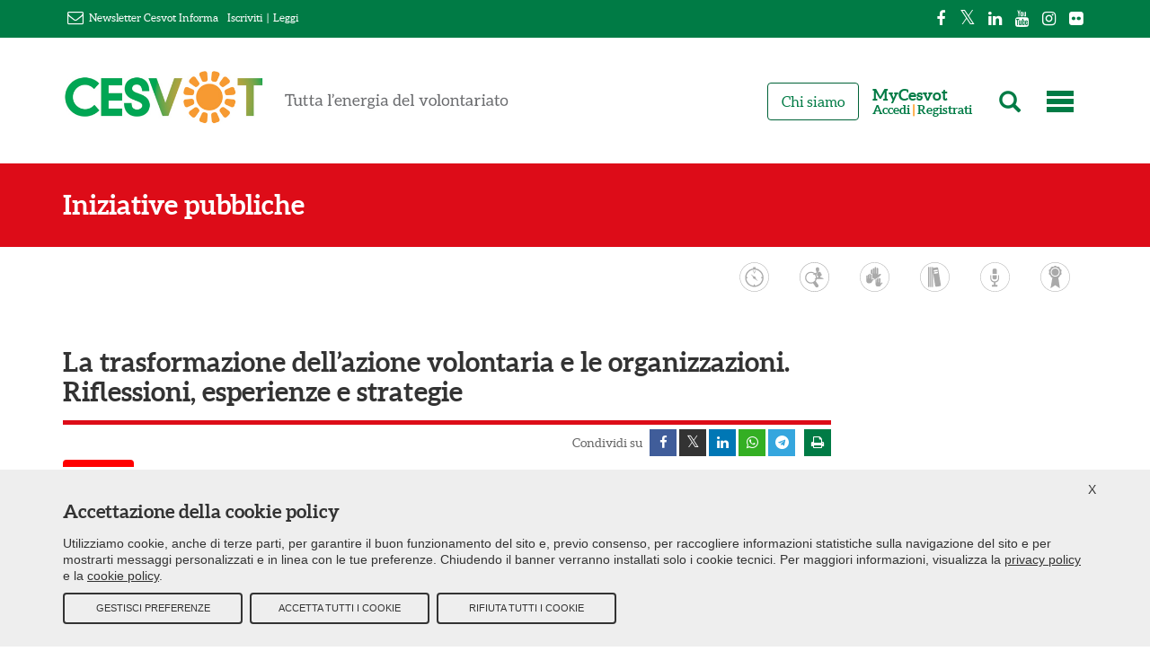

--- FILE ---
content_type: text/html; charset=UTF-8
request_url: https://www.cesvot.it/promozione/iniziative-pubbliche/la-trasformazione-dellazione-volontaria-e-le-organizzazioni-riflessioni-esperienze-e
body_size: 15168
content:
<!DOCTYPE html>
<html lang="it">
<head>
    <meta charset="utf-8">
    <meta name="viewport" content="width=device-width, initial-scale=1">
    <meta name="csrf-token" content="QIO5z9LcnDpdc2AxJ0mcwlkCIinUcvf9oslgtGYp">

    <title>La trasformazione dell’azione volontaria e le organizzazioni. Riflessioni, esperienze e strategie | Cesvot - Tutta l&#039;energia del volontariato</title>

            <link rel="canonical" href="https://www.cesvot.it/promozione/iniziative-pubbliche/la-trasformazione-dellazione-volontaria-e-le-organizzazioni-riflessioni-esperienze-e" />
        
                    
    <meta property="fb:app_id" content="2192514270983264" />
    <meta property="og:site_name" content="Cesvot - Tutta l&#39;energia del volontariato" />
    <meta property="og:logo" content="https://www.cesvot.it/images/logo-full.pnge" />
                                    
                        <meta name="twitter:site" content="@Cesvot" />
    <meta name="twitter:site:id" content="227260221" />

                        
    <!-- scripts -->
    <script src="https://www.cesvot.it/vendor/jquery/jquery-3.7.1.min.js"></script>
    <script src="https://www.cesvot.it/vendor/jquery/jquery.cookie.min.js"></script>
    <script src='https://www.google.com/recaptcha/api.js' async defer ></script>
    <link rel="preload" as="style" href="https://www.cesvot.it/build/assets/app-f78ccd50.css" /><link rel="preload" as="style" href="https://www.cesvot.it/build/assets/app-24fc7201.css" /><link rel="modulepreload" href="https://www.cesvot.it/build/assets/app-88bef6ed.js" /><link rel="modulepreload" href="https://www.cesvot.it/build/assets/leaflet-src-f6f49166.js" /><link rel="stylesheet" href="https://www.cesvot.it/build/assets/app-f78ccd50.css" /><link rel="stylesheet" href="https://www.cesvot.it/build/assets/app-24fc7201.css" /><script type="module" src="https://www.cesvot.it/build/assets/app-88bef6ed.js"></script>
    <style>
        .cookie-policy-banner {
            display: none;
            position: fixed;
            bottom: 0;
            left: 0;
            right: 0;
            background-color: #eee;
            z-index: 9999;
            padding: 10px 25px 25px 25px;
            color: #333;
            font-family: source sans pro,Helvetica,sans-serif;
            border-top: 3px solid #fff;
        }
        .cookie-policy-banner .closer-wrapper {
            display: flex;
            align-items: center;
            justify-content: flex-end;
            margin: 0 -10px;
        }
        .cookie-policy-banner .closer-wrapper a.closer {
            font-size: 14px;
        }
        .cookie-policy-banner label {
            margin: 0 0 0 2px;
            vertical-align: initial;
            color: inherit;
        }
        .cookie-policy-banner.active {
            display: block;
        }
        .cookie-policy-banner h2 {
            font-size: 21px;
            line-height: 1.1;
            margin: 0 0 15px 0;
        }
        .cookie-policy-banner p {
            font-size: 14px;
            line-height: 1.35;
        }
        .cookie-policy-banner p a {
            text-decoration: underline;
        }
        .cookie-policy-banner .form-check {
            display: flex;
            align-items: flex-start;
            justify-content: center;
            margin: 0 2rem 0 0;
        }
        .cookie-policy-banner .button-box,
        .cookie-policy-banner .custom-box {
            display: flex;
            margin: 10px 0 0 0;
        }
        .cookie-policy-banner .custom-box.hidden,
        .cookie-policy-banner .button-box.hidden {
            display: none;
        }
        .cookie-policy-banner .button-box a:first-child {
            margin: 0 8px 0 0;
        }
        .cookie-policy-banner .button-box a:last-child {
            margin: 0;
        }
        .cookie-policy-banner a.refuse-btn,
        .cookie-policy-banner a.accept-btn,
        .cookie-policy-banner a.save-btn {
            margin: 0 8px 0 0;
            border: 2px solid #333;
            display: flex;
            justify-content: center;
            align-items: center;
            color: #333;
            min-height: 35px;
            line-height: 1;
            width: 200px;
            text-align: center;
            text-transform: uppercase;
            text-decoration: none;
            font-size: 11px;
            border-radius: 4px;
        }
        .cookie-policy-banner a.refuse-btn:hover,
        .cookie-policy-banner a.accept-btn:hover,
        .cookie-policy-banner a.save-btn:hover {
            background-color: #333;
            color: #fff;
        }
        .cookie-policy-banner a.save-btn {
            margin: 0 0 0 auto;
        }
        @media only screen and (max-width : 480px) {
            .cookie-policy-banner .button-box {
                flex-direction: column;
            }
            .cookie-policy-banner .button-box a {
                margin: 8px 0 !important;
                width: 100%;
            }
        }
    </style>

</head>
<body>

    <!-- menu mobile -->
    <div class="menu-mobile hidden-lg hidden-md hidden-sm unprintable">
        <!-- admin bar -->
        <div class="adminbar">
            <div class="container">
                <ul class="menu nav navbar-nav social-bar">
                    <li class="first leaf"><a class="facebook-page" href="https://www.facebook.com/Cesvot" target="blank"><i class="fa fa-facebook"></i></a></li>
                    <li class="leaf"><a class="twitter-page" href="https://twitter.com/cesvot" target="blank"><i class="fa fa-twitter"></i></a></li>
                    <li class="leaf"><a class="linkedin-page" href="https://www.linkedin.com/company/cesvot-centro-servizi-volontariato-toscana" target="blank"><i class="fa fa-linkedin"></i></a></li>
                    <li class="leaf"><a class="youtube-page" href="https://www.youtube.com/user/CesvotToscana" target="blank"><i class="fa fa-youtube"></i></a></li>
                    <li class="leaf"><a class="instagram-page" href="https://www.instagram.com/cesvot_toscana/" target="blank"><i class="fa fa-instagram"></i></a></li>
                    <li class="leaf"><a class="flickr-page" href="https://www.flickr.com/people/pluraliweb/" target="blank"><i class="fa fa-flickr"></i></a></li>
                </ul>
            </div>
        </div>
        <!-- admin bar ends -->
        <header id="navbar" role="banner" class="container-fluid">
            <div class="container mobile-top flex">
                <div class="navbar-header">
                    <a class="header-logo logo navbar-btn" href="https://www.cesvot.it" title="Home">
                        <span><img class="block !ml-5" src="https://www.cesvot.it/images/logo-full.png" alt="Home"></span>
                    </a>
                    <a class="name navbar-brand assistive-text" href="https://www.cesvot.it" title="Home">Cesvot - Tutta l'energia del volontariato</a>
                </div>
                <div class="navbar-collapse !ml-auto"> <!-- was collapse -->
                    <nav role="navigation" class="flex flex-row-reverse">
                        <div class="menu-dat">
                            <ul class="menu nav navbar-nav">
                                <li href="#" class="last leaf menu-604"><a href="#" title="" class="menu-604"></a></li>
                            </ul>
                        </div>
                        <div class="menu-dat">
                            <ul class="menu nav navbar-nav">
                                <li href="#" class="last leaf menu-user"><a href="https://my.cesvot.it" class="menu-user"><i class="glyphicon glyphicon-user"></i><span>MyCesvot</span></a></li>
                            </ul>
                        </div>
                        <div class="menu-dat">
                            <ul class="menu nav navbar-nav">
                                <li href="#" class="last leaf menu-lens"><a href="javascript:void(0);" class="menu-user"><i class="glyphicon glyphicon-search"></i></a></li>
                            </ul>
                        </div>
                    </nav>
                </div>
            </div>
        </header>
    </div>

    <!-- page -->
    <div class="outer-space path-home ">

        <!-- desktop social menu -->
        <div class="adminbar unprintable hidden-xs">
            <div class="container">
                <div class="newsletter">
                    <i class="fa fa fa-envelope-o"></i> <span>Newsletter Cesvot Informa</span> <span class="mr-2 ml-2"></span>
                                            <a href="https://my.cesvot.it/Registrazione.aspx" target="blank">Iscriviti</a>
                                        <span class="mr-2 ml-2">|</span>
                                                                <a href="https://www.cesvot.it/cesvot-informa/22711">Leggi</a>
                                    </div>
                <ul class="menu nav navbar-nav social-bar">
                    <li class="first leaf"><a class="facebook-page" href="https://www.facebook.com/Cesvot" target="blank"><i class="fa fa-facebook"></i></a></li>
                    <li class="leaf"><a class="twitter-page" href="https://twitter.com/cesvot" target="blank"><i class="fa fa-twitter"></i></a></li>
                    <li class="leaf"><a class="linkedin-page" href="https://www.linkedin.com/company/cesvot-centro-servizi-volontariato-toscana" target="blank"><i class="fa fa-linkedin"></i></a></li>
                    <li class="leaf"><a class="youtube-page" href="https://www.youtube.com/user/CesvotToscana" target="blank"><i class="fa fa-youtube"></i></a></li>
                    <li class="leaf"><a class="instagram-page" href="https://www.instagram.com/cesvot_toscana/" target="blank"><i class="fa fa-instagram"></i></a></li>
                    <li class="leaf"><a class="flickr-page" href="https://www.flickr.com/people/pluraliweb/" target="blank"><i class="fa fa-flickr"></i></a></li>
                </ul>
            </div>
        </div>

        <!-- desktop main menu -->
        <header id="navbar" role="banner" class="container-fluid hidden-xs unprintable">
            <div class="container">
                <div class="navbar-header">
                    <a class="header-logo logo navbar-btn pull-left" href="/" title="Home">
                        <span class="hidden-sm hidden-xs"><img src="https://www.cesvot.it/images/logo-payoff.jpg" alt="Home"></span>
                        <span class="hidden-lg hidden-md hidden-xs"><img src="https://www.cesvot.it/images/logo-full.png" alt="Home"></span>
                    </a>
                    <a class="name navbar-brand assistive-text" href="/" title="Home">Cesvot - Tutta l'energia del volontariato</a>
                </div>
                <div class="navbar-collapse unprintable"> <!-- was collapse -->
                    <nav role="navigation">
                        <div class="menu-dat">
                            <ul class="menu nav navbar-nav user-access">
                                <li href="#" class="last leaf menu-604"><a href="#" title="" class="menu-604"></a></li>
                            </ul>
                        </div>
                        <div class="menu-dat">
                            <ul class="menu nav navbar-nav user-access">
                                <li href="#" class="last leaf menu-lens"><a href="javascript:void(0);"><i class="glyphicon glyphicon-search"></i></a></li>
                            </ul>
                        </div>

                        <!-- Trigger the modal with a button MODAL BUTTON!!!! -->
                        <div class="menu-dat">
                            <ul class="menu nav navbar-nav user-access">
                                                                    <li href="#" class="first leaf mycesvot-menu"><p class="mycesvot-menu-title">MyCesvot</p><span class="mycesvot-menu-user"><a class="mycesvot-login-action" href="#" data-toggle="modal" data-target="#mycesvot-login-modal">Accedi</a> | <a href="https://my.cesvot.it/Registrazione.aspx?ref=https://www.cesvot.it/" target="_blank">Registrati</a></span></li>
                                                            </ul>
                        </div>
                                                    <script defer>
                                (function () {
                                    fetch("https://my.cesvot.it/login.aspx?LayoutMode=iframe", { method: "GET", mode: "no-cors" })
                                        .then(function () {
                                            console.log("Login iframe: URL raggiungibile.");
                                        })
                                        .catch(function (err) {
                                            console.warn("Login iframe: URL non raggiungibile. Collegamento via url.");
                                            var linkElement = jQuery('.mycesvot-login-action');
                                            linkElement.attr('href', "https://my.cesvot.it/login.aspx?ref=https://www.cesvot.it/promozione/iniziative-pubbliche/la-trasformazione-dellazione-volontaria-e-le-organizzazioni-riflessioni-esperienze-e");
                                            linkElement.removeAttr('data-toggle');
                                            linkElement.removeAttr('data-target');
                                        });
                                })();
                            </script>
                                                <!-- MODAL ENDS -->

                        <div class="menu-dat">
                            <ul class="menu nav navbar-nav">
                                <li class="first last leaf menu-668"><a href="https://www.cesvot.it/chi-siamo" class="menu-668">Chi siamo</a></li>
                            </ul>
                        </div>
                        <div class="menu-dat"></div>
                    </nav>
                </div>
            </div>
        </header>

        <!-- search bar -->
        <div class="unprintable">
            <div class="home-search-form">
                <div class="wrapper container">
                    <h2>Cerca in Cesvot</h2>
                    <h3>Strumenti, servizi e contenuti per la tua associazione</h3>
                    <div class="region region-hidden-search-menu">
                        <div class="region region-hidden-search-menu">
                            <section id="block-views-exp-risultati-di-ricerca-page" class="block block-views clearfix">
                                <form action="https://www.cesvot.it/s" method="get" id="views-exposed-form-risultati-di-ricerca-page" accept-charset="UTF-8">
                                    <div>
                                        <div class="views-exposed-form">
                                            <div class="views-exposed-widgets clearfix">
                                                <div id="edit-search-api-views-fulltext-wrapper" class="views-exposed-widget views-widget-filter-search_api_views_fulltext">
                                                    <label for="edit-search-api-views-fulltext">
                                                        Cerca nel sito </label>
                                                    <div class="views-widget">
                                                        <div class="form-item form-item-search-api-views-fulltext form-type-textfield form-group"><input class="form-control form-text" type="text" id="edit-search-api-views-fulltext" name="q" value="" size="30" maxlength="128"></div>
                                                    </div>
                                                </div>
                                                <div class="views-exposed-widget views-submit-button">
                                                    <button type="submit" id="edit-submit-risultati-di-ricerca" value="Cerca" class="btn btn-primary form-submit"><i class="icon glyphicon glyphicon-search" aria-hidden="true"></i></button>
                                                </div>
                                            </div>
                                        </div>
                                    </div>
                                </form>
                            </section>
                        </div>
                    </div>
                </div>
            </div>
        </div>

        <!-- <pre>iniziative-pubbliche.single</pre> -->

        <!-- main contents -->
        <div class="main-container not-cesvot-generic-page     cesvot-node-123 path-in-promozione not-front site-page-type-node">

        <header role="banner" id="page-header">
    <h2 class="normal-page-header cesvot-page-header cesvot-page-header-promozione bg-promozione">
        <a href="https://www.cesvot.it/promozione/iniziative-pubbliche" class="container">Iniziative pubbliche</a>
    </h2>
</header>
<div class="highlighted jumbotron unprintable">
    <div class="highlighted jumbotron unprintable">
        <div class="region region-highlighted">
            <section id="block-views-pagine-cesvot-block-1" class="block block-views icon-menu contextual-links-region clearfix">
                <div class="view view-pagine-cesvot view-id-pagine_cesvot view-display-id-block_1 container hidden-sm hidden-xs view-dom-id-9950021d4d3b4040a615f6ce017875de">
                    <div class="view-content">
                        <div class="pull-right icon-nav even ">
                            <div class="image-subpage">
                                <a href="https://www.cesvot.it/promozione/patrocinio">
                                    <svg xmlns="http://www.w3.org/2000/svg" xmlns:xlink="http://www.w3.org/1999/xlink" version="1.0" id="svg-id-5933" x="0px" y="0px" width="300px" height="300px" viewBox="0 0 300 300" enable-background="new 0 0 300 300" xml:space="preserve" class="svg-img replaced-svg">
                                        <g id="Nuovo_simbolo_38"></g>
                                        <g>
                                            <path fill="#FFFFFF" d="M150,299.007C67.848,299.007,0.993,232.152,0.993,150S67.848,0.993,150,0.993S299.007,67.848,299.007,150   S232.152,299.007,150,299.007z M150,5.364C70.232,5.364,5.364,70.232,5.364,150c0,79.768,64.868,144.636,144.636,144.636   c79.768,0,144.636-64.868,144.636-144.636C294.636,70.232,229.768,5.364,150,5.364z"></path>
                                            <g>
                                                <path fill="#FFFFFF" d="M150,63.675c-20.265,0-36.755,16.49-36.755,36.755c0,20.265,16.49,36.755,36.755,36.755    c20.266,0,36.755-16.49,36.755-36.755C186.755,80.166,170.266,63.675,150,63.675z"></path>
                                                <path fill="#FFFFFF" d="M213.576,88.708c0.496-1.391,0.695-2.682,0.695-4.073c0-4.073-1.986-8.146-5.662-10.629    c-11.523-7.947-10.033-5.96-14.305-18.974c-1.788-5.464-7.053-9.04-13.014-9.04c-14.205,0-11.722,0.795-23.244-7.251    c-2.385-1.689-5.266-2.483-8.047-2.483s-5.662,0.794-8.046,2.483c-11.523,8.146-9.04,7.251-23.245,7.251    c-5.96,0-11.125,3.676-13.013,9.04c-4.371,13.013-2.881,11.026-14.305,18.974c-3.576,2.483-5.662,6.457-5.662,10.629    c0,1.391,0.199,2.781,0.695,4.073c4.47,13.013,4.47,10.53,0,23.444c-0.497,1.391-0.695,2.682-0.695,4.073    c0,4.073,1.987,8.146,5.662,10.629c11.523,7.947,10.033,5.96,14.305,18.973c1.788,5.463,7.053,9.04,13.013,9.04    c1.172,0,2.222-0.006,3.184-0.011l-19.276,108.984L150,232.55l47.385,31.291l-16.342-108.974c0.084,0,0.162,0,0.248,0    c5.961,0,11.126-3.676,13.014-9.04c4.371-13.013,2.781-11.026,14.305-18.973c3.576-2.483,5.662-6.457,5.662-10.629    c0-1.391-0.199-2.781-0.695-4.073C209.105,99.139,209.105,101.623,213.576,88.708z M150,146.225    c-25.331,0-45.894-20.563-45.894-45.894S124.669,54.437,150,54.437S195.895,75,195.895,100.331    C195.895,125.762,175.331,146.225,150,146.225z"></path>
                                            </g>
                                        </g>
                                    </svg>
                                </a>
                            </div>
                            <div class="image-caption">
                                <a href="https://www.cesvot.it/promozione/patrocinio">Patrocinio</a>
                            </div>
                        </div>
                        <div class="pull-right icon-nav odd ">
                            <div class="image-subpage">
                                <a href="https://www.cesvot.it/promozione/associazioni-radio">
                                    <svg xmlns="http://www.w3.org/2000/svg" xmlns:xlink="http://www.w3.org/1999/xlink" version="1.0" id="svg-id-5931" x="0px" y="0px" width="300px" height="300px" viewBox="0 0 300 300" enable-background="new 0 0 300 300" xml:space="preserve" class="svg-img replaced-svg">
                                        <g>
                                            <path fill="#FFFFFF" d="M150.002,0.993C67.946,0.993,0.993,67.942,0.993,149.998c0,82.063,66.728,149.009,149.009,149.009   c82.277,0,149.005-66.946,149.005-149.009C299.007,67.942,232.061,0.993,150.002,0.993z M150.002,294.727   c-79.803,0-144.728-64.926-144.728-144.729c0-79.799,64.925-144.724,144.728-144.724c79.799,0,144.725,64.925,144.725,144.724   C294.727,229.801,229.801,294.727,150.002,294.727z"></path>
                                            <path fill="#FFFFFF" d="M188.536,130.821h-4.222c-1.564,0-2.818,1.721-2.818,3.755v25.343c0,12.356-7.352,33.166-34.886,33.166   s-34.886-20.962-34.886-33.166v-25.343c0-2.034-1.251-3.755-2.817-3.755h-4.223c-1.565,0-2.817,1.721-2.817,3.755v25.343   c0,20.651,11.422,42.552,37.703,45.681v24.25h-18.148c-1.565,0-2.817,1.719-2.817,3.752v11.107c0,2.034,1.251,3.758,2.817,3.758   h50.221c1.564,0,2.813-1.724,2.813-3.758v-11.107c0-2.033-1.249-3.752-2.813-3.752H153.65V205.6   c26.281-2.972,37.705-25.029,37.705-45.681v-25.343C191.355,132.384,189.941,130.821,188.536,130.821z"></path>
                                            <path fill="#FFFFFF" d="M146.61,174.626c16.427,0,20.964-8.922,20.964-14.707v-29.098h-41.929v29.098   C125.645,165.704,130.182,174.626,146.61,174.626z"></path>
                                            <path fill="#FFFFFF" d="M167.574,78.88c0-5.785-4.537-14.704-20.964-14.704c-16.428,0-20.965,8.919-20.965,14.704v39.11h41.929   V78.88z"></path>
                                        </g>
                                    </svg>
                                </a>
                            </div>
                            <div class="image-caption">
                                <a href="https://www.cesvot.it/promozione/associazioni-radio">Associazioni in radio</a>
                            </div>
                        </div>
                        <div class="pull-right icon-nav even ">
                            <div class="image-subpage">
                                <a href="https://www.cesvot.it/promozione/servizio-editoriale-briciole">
                                    <svg xmlns="http://www.w3.org/2000/svg" xmlns:xlink="http://www.w3.org/1999/xlink" version="1.0" id="svg-id-5930" x="0px" y="0px" width="300px" height="300px" viewBox="0 0 300 300" enable-background="new 0 0 300 300" xml:space="preserve" class="svg-img replaced-svg">
                                        <g>
                                            <path fill="#FFFFFF" d="M150,0.993C67.848,0.993,0.993,67.848,0.993,150S67.848,299.007,150,299.007S299.007,232.152,299.007,150   S232.152,0.993,150,0.993z M150,294.636C70.232,294.636,5.364,229.768,5.364,150C5.364,70.232,70.232,5.364,150,5.364   c79.768,0,144.636,64.868,144.636,144.636C294.636,229.768,229.768,294.636,150,294.636z"></path>
                                            <path fill="#FFFFFF" d="M183.775,60.596c-0.994-5.861-6.457-9.834-12.318-8.841l-36.159,5.861   c-1.025,0.174-1.988,0.492-2.881,0.917v-5.089c0-3.377-2.781-6.159-6.159-6.159s-6.159,2.782-6.159,6.159v193.113   c0,3.377,2.782,6.158,6.159,6.158s6.159-2.781,6.159-6.158V106.773l21.457,132.631c0.993,5.86,6.457,9.834,12.317,8.841   l36.259-5.86c5.762-0.994,9.735-6.457,8.841-12.318L183.775,60.596z M137.186,89.404c-0.596-3.973,2.086-7.649,5.96-8.344   l28.112-4.569c3.975-0.596,7.649,2.086,8.345,5.96c0.597,3.974-2.086,7.649-5.96,8.345l-28.113,4.569   C141.556,96.06,137.881,93.377,137.186,89.404z M177.119,112.351l-28.112,4.569c-3.974,0.596-7.649-2.086-8.345-5.96   c-0.596-3.974,2.086-7.649,5.96-8.345l28.113-4.569c3.974-0.596,7.649,2.086,8.345,5.96   C183.775,107.98,181.093,111.755,177.119,112.351z"></path>
                                            <path fill="#FFFFFF" d="M88.609,47.285c-3.377,0-6.159,2.782-6.159,6.159v193.113c0,3.377,2.782,6.158,6.159,6.158   s6.159-2.781,6.159-6.158V53.444C94.768,50.066,91.987,47.285,88.609,47.285z"></path>
                                            <path fill="#FFFFFF" d="M107.384,47.285c-3.377,0-6.159,2.782-6.159,6.159v193.113c0,3.377,2.782,6.158,6.159,6.158   c3.477,0,6.159-2.781,6.159-6.158V53.444C113.543,50.066,110.762,47.285,107.384,47.285z"></path>
                                        </g>
                                    </svg>
                                </a>
                            </div>
                            <div class="image-caption">
                                <a href="https://www.cesvot.it/promozione/servizio-editoriale-briciole">Servizio editoriale "Briciole"</a>
                            </div>
                        </div>
                        <div class="pull-right icon-nav odd ">
                            <div class="image-subpage">
                                <a href="https://www.cesvot.it/promozione/iniziative-pubbliche">
                                    <svg xmlns="http://www.w3.org/2000/svg" xmlns:xlink="http://www.w3.org/1999/xlink" version="1.0" id="svg-id-7826" x="0px" y="0px" viewBox="0 0 320 320" enable-background="new 0 0 320 320" xml:space="preserve" class="svg-img replaced-svg">
                                        <g>
                                            <path fill="#FFFFFF" d="M160,319C72.3,319,1,247.7,1,160C1,72.3,72.3,1,160,1s159,71.3,159,159C319,247.7,247.7,319,160,319    M160,5.7C74.9,5.7,5.7,74.9,5.7,160c0,85.1,69.2,154.3,154.3,154.3S314.3,245.1,314.3,160C314.3,74.9,245.1,5.7,160,5.7"></path>
                                            <path fill="#FFFFFF" d="M241.7,219.8c-2.5-1.4-5.1-1.2-7.4,0.2c-2.1,1.4-4,3.2-5.9,5c-1.4,1.3-2.7,2.8-4.5,4.7c0-2.1,0-3.5,0-4.9   c0-14.7,0-29.3,0-44c0-4.1-2.3-6.6-5.8-6.6c-3.5,0-5.8,2.6-5.8,6.6c0,8.9,0,17.9,0,26.8v9.4c-0.4,0.2-0.7,0.4-1.1,0.6   c-0.5-0.7-1.3-1.4-1.4-2.2c-0.2-1.3-0.1-2.8-0.1-4.1c0-12.2,0-24.4,0-36.5c0-4.4-3-7.2-6.9-6.6c-2.9,0.5-4.9,3.1-4.9,6.7   c0,13.4,0,26.8-0.1,40.1c0,0.7-0.7,1.5-1.1,2.2c-0.3-0.7-0.9-1.4-0.9-2.2c-0.1-4,0-7.9,0-11.9c0-6.6,0-13.1,0-19.7   c0-3.8-2.5-6.5-5.7-6.5c-3.4,0-5.8,2.7-5.9,6.6c0,0.8,0,1.7,0,2.5c0,9.7,0,19.4-0.1,29.1c0,0.7-0.7,1.4-1.1,2.1   c-0.4-0.3-1-0.5-1.1-0.9c-0.2-0.6-0.1-1.3-0.1-1.9c0-7.1,0-14.2,0-21.3c0-4.2-2.4-6.8-6-6.9c-3.6,0-6,2.7-6,6.8   c0,14.3-0.1,28.6,0,42.9c0.1,7.1,1.9,13.7,6.1,19.5c3.6,5,8.4,7.8,14.8,7.6c4.9-0.1,9.8,0.1,14.7-0.1c7.2-0.2,13.8-2.1,17.7-8.8   c5.4-9.4,10.3-19.1,19.7-25.6C246.5,226.4,245.7,222,241.7,219.8"></path>
                                            <path fill="#FFFFFF" d="M122.5,122.8c3.7,0,7.2,1.4,9.7,3.9c2.7,2.7,4.2,6.6,4.2,10.9c0,11.4,0,22.9,0,34.3l0,1.9   c4.7-2.9,10.5-3,15.4-0.3l0,0c4.5,2.5,7.4,6.8,7.6,11.5c0.1,1.6-0.2,3.2-0.7,4.7c1.3,0,2.7,0,4,0c0.6-2.7,1.9-5,3.7-6.8   c2.4-2.4,5.8-3.8,9.3-3.8c0,0,0.1,0,0.1,0c0.5,0,1,0,1.5,0.1c1.8-5.6,6.7-9.4,12.7-9.4c0.4,0,0.8,0,1.2,0.1c1.6-4.7,5.4-8,10.3-8.8   c1.6-0.3,3.2-0.3,4.7,0c5.1-8.1,11-15.6,19.3-21.3c5.3-3.6,4.1-10-1.6-13.1c-3.6-2-7.4-1.8-10.7,0.3c-3.1,2-5.8,4.7-8.5,7.2   c-2.1,1.9-3.9,4.1-6.5,6.9c0-3.1,0-5.1,0-7.1c0-21.3,0-42.6,0-63.9c0-5.9-3.4-9.6-8.5-9.6c-5.1,0-8.4,3.8-8.4,9.6c0,13,0,26,0,39   c0,4.5,0,9.1,0,13.6c-0.5,0.3-1,0.6-1.6,0.9c-0.7-1.1-1.9-2.1-2.1-3.2c-0.3-1.9-0.1-4-0.1-6c0-17.7,0-35.4,0-53.1   c0-6.4-4.4-10.5-10.1-9.5c-4.3,0.7-7.1,4.5-7.1,9.8c0,19.4,0,38.9-0.1,58.3c0,1.1-1.1,2.2-1.7,3.2c-0.5-1.1-1.3-2.1-1.4-3.2   c-0.1-5.8-0.1-11.5-0.1-17.3c0-9.5,0.1-19,0-28.5c0-5.5-3.6-9.4-8.3-9.4c-5,0-8.4,3.9-8.5,9.6c0,1.2,0,2.4,0,3.6   c0,14.1,0,28.1-0.1,42.2c0,1-1,2-1.5,3c-0.6-0.4-1.4-0.7-1.6-1.3c-0.3-0.8-0.1-1.8-0.1-2.8c0-10.3,0-20.6,0-30.9   c-0.1-6.1-3.5-9.9-8.7-10c-5.2,0-8.7,3.9-8.7,9.9c0,11.8,0,23.5,0,35.3C120.5,122.9,121.5,122.8,122.5,122.8z"></path>
                                            <path fill="#FFFFFF" d="M148.2,179.9c-2.7-1.5-5.6-1.3-8,0.3c-2.3,1.5-4.4,3.5-6.4,5.4c-1.6,1.5-2.9,3.1-4.9,5.2c0-2.3,0-3.8,0-5.3   c0-16,0-32,0-47.9c0-4.4-2.5-7.2-6.4-7.2c-3.8,0-6.3,2.8-6.3,7.2c0,9.7,0,19.5,0,29.2V177c-0.4,0.2-0.8,0.5-1.2,0.7   c-0.5-0.8-1.4-1.5-1.6-2.4c-0.3-1.5-0.1-3-0.1-4.5c0-13.3,0-26.5,0-39.8c0-4.8-3.3-7.9-7.6-7.2c-3.2,0.5-5.3,3.4-5.3,7.3   c0,14.6,0,29.1-0.1,43.7c0,0.8-0.8,1.6-1.3,2.4c-0.4-0.8-1-1.6-1-2.4c-0.1-4.3,0-8.6,0-13c0-7.1,0-14.3,0-21.4c0-4.1-2.7-7-6.3-7.1   c-3.7,0-6.3,2.9-6.4,7.2c0,0.9,0,1.8,0,2.7c0,10.6,0,21.1-0.1,31.7c0,0.8-0.8,1.5-1.2,2.2c-0.4-0.3-1.1-0.5-1.2-1   c-0.2-0.6-0.1-1.4-0.1-2.1c0-7.7,0-15.5,0-23.2c0-4.6-2.6-7.5-6.5-7.5c-3.9,0-6.5,2.9-6.5,7.4c0,15.6-0.1,31.1,0,46.7   c0.1,7.7,2.1,14.9,6.6,21.2c3.9,5.5,9.2,8.5,16.1,8.3c5.3-0.2,10.7,0.1,16-0.1c7.9-0.2,15.1-2.2,19.3-9.6   c5.9-10.3,11.2-20.8,21.4-27.9C153.4,187.1,152.5,182.3,148.2,179.9"></path>
                                        </g>
                                    </svg>
                                </a>
                            </div>
                            <div class="image-caption">
                                <a href="https://www.cesvot.it/promozione/iniziative-pubbliche">Iniziative pubbliche</a>
                            </div>
                        </div>
                        <div class="pull-right icon-nav first odd ">
                            <div class="image-subpage">
                                <a href="https://www.cesvot.it/promozione/volontari-cercasi">
                                    <svg xmlns="http://www.w3.org/2000/svg" xmlns:xlink="http://www.w3.org/1999/xlink" version="1.0" id="svg-id-13947" x="0px" y="0px" viewBox="0 0 109.8 109.8" style="enable-background:new 0 0 109.8 109.8;" xml:space="preserve" class="svg-img replaced-svg">
                                        <style type="text/css">
                                            .st0{fill:#FFFFFF;}
                                        </style>
                                        <path class="st0" d="M54.9,0C24.6,0,0,24.6,0,54.9s24.6,54.9,54.9,54.9s54.9-24.6,54.9-54.9S85.2,0,54.9,0z M54.9,107.9  c-29.3,0-53-23.8-53-53s23.8-53,53-53s53,23.8,53,53S84.2,107.9,54.9,107.9z"></path>
                                        <g>
                                            <path class="st0" d="M24.7,54.3c1.6-9.7,10.8-16.2,20.5-14.5c9.7,1.6,16.2,10.8,14.5,20.5S48.9,76.5,39.3,74.8   C29.6,73.2,23.1,64,24.7,54.3 M69,83.8l-9.4-13.2c2.1-2.7,3.6-6,4.2-9.6c2-11.9-6-23.2-17.9-25.2s-23.2,6-25.2,17.9   s6,23.2,17.9,25.2c3.8,0.7,7.6,0.2,11.1-1L58.9,91c2,2.8,5.8,3.5,8.6,1.5C70.3,90.4,71,86.6,69,83.8"></path>
                                        </g>
                                        <g>
                                            <path class="st0" d="M64.4,43.5c0,0,0.4-1.8,0.4-2.1c-0.1-0.8,1.1-3.7,3.1-5.2c0.7-0.5,1.1-0.8,1.5-1c0,0,0.1,0,0.1-0.1   c0.8-0.9,0.2-1.1,0.9-1.2c0.1,0,0.2-0.1,0.4-0.1c0,0,0.1,0,0.2-0.1c0.1,0-0.3-0.2-0.1-0.3c0-0.1,0-0.2,0-0.3s0.1-0.5,0.2-1   c0.1-0.1,0.3-0.3,0.5-0.3c0.4-0.1,0.6-0.8,0.5-1.1c0-0.3,0.1-0.5,0.4-1.1c0.2-0.6,0.4-1.6,0-1.8c-0.1-0.1-0.3,0-0.5,0   c0.1-0.5,0.2-0.9,0.2-1.3c0.2-1.1,0.2-2,0.2-2c0-0.7-0.2-2.2-0.6-2.5s-0.1-0.7-0.5-1.2c-0.3-0.6-1.1-0.9-1.9-1.1   c-0.7-0.2-1.2-0.8-2.4-1c-1.2-0.2-1.6,0.3-2.2,0.5c-0.7,0.2-1.4,0.3-1.9,0.8c-0.6,0.6-0.8,0.4-1.9,1.3c-1.1,0.9-0.8,3.1-0.8,3.1   s0,0.9,0.2,2c0.1,0.4,0.2,0.8,0.2,1.3c-0.2-0.1-0.3-0.1-0.5,0c-0.4,0.2-0.2,1.2,0,1.8c0.2,0.6,0.4,0.8,0.4,1.1c0,0.3,0.2,1,0.5,1.1   c0.1,0,0.3,0.2,0.5,0.3c0.1,0.5,0.2,0.8,0.2,1c0.1,0.8,0.2,2.1,1,2.7v0.1c0,0-0.2,3.1-1.1,3.4c-1.4,0.6-6.3,2.1-8.4,2.8   c-1,0.3-2,0.9-2.6,1.8c-0.4,0.6-0.8,1.4-0.9,2.2h14c0.2-0.9,0.4-1.3,0.4-2.1L64.4,43.5z"></path>
                                        </g>
                                        <g>
                                            <path class="st0" d="M80.6,43.1c0.4,1.1,0.5,1.6,0.8,3h2.3c0-0.9-0.4-1.6-0.9-2.2c-0.3-0.4-2.2-1.3-2.6-1.6c0,0.2,0,0.3,0.2,0.6"></path>
                                        </g>
                                        <path class="st0" d="M88,60.4c-0.7-0.9-1.6-1.5-2.6-1.8c-2.1-0.6-7-2.2-8.4-2.8c-0.9-0.4-1.1-3.4-1.1-3.4v-0.1  c0.2-0.1,0.3-0.3,0.5-0.5c0.8-0.1,1.6-0.3,1.6-0.3s3.9,0.9,3.3-2.2c-0.6-3.1-2.1-8.1-2.1-8.1l-1.3-3c-0.1-0.2-0.3-0.4-0.4-0.5  c0-0.1,0-0.1-0.1-0.2c-0.1-0.1-0.2-0.3-0.3-0.4c-1-1.4-1.1-1.6-3.3-1.6c-0.3-0.1-0.7-0.1-1-0.1c-2.9-0.2-4.9,1.1-6.1,3.9v0.2  c-0.5,1-1.2,2.5-1.3,3.4c-0.2,1.4-1.3,6.6-1.3,6.6s0.3,1.9,2.4,1.6c0.6-0.1,1.1,0,1.6,0.1c0.1,0.5,0.4,1,0.8,1.2v0.1  c0,0-0.2,3.1-1.1,3.4c-1.4,0.6-6.3,2.1-8.4,2.8c-1,0.3-2,0.9-2.6,1.8c-0.4,0.6-0.8,1.3-0.9,2.2h32.9C88.8,61.8,88.5,61,88,60.4z   M78.7,44.7L78.7,44.7C78.7,44.7,78.8,44.7,78.7,44.7L78.7,44.7z"></path>
                                    </svg>
                                </a>
                            </div>
                            <div class="image-caption">
                                <a href="https://www.cesvot.it/promozione/volontari-cercasi">Volontari cercasi</a>
                            </div>
                        </div>
                        <div class="pull-right icon-nav last even ">
                            <div class="image-subpage">
                                <a href="https://www.cesvot.it/promozione/orientamento-al-volontariato">
                                    <svg xmlns="http://www.w3.org/2000/svg" xmlns:xlink="http://www.w3.org/1999/xlink" version="1.1" id="svg-id-13874" x="0px" y="0px" viewBox="0 0 286 288" style="enable-background:new 0 0 286 288;" xml:space="preserve" class="svg-img replaced-svg">
                                        <style type="text/css">
                                            .st0{fill:#FFFFFF;}
                                        </style>
                                        <g>
                                            <g id="YjzvXO">
                                                <g>
                                                    <path class="st0" d="M132.5,48h23c0.1,3,0.4,6,0.2,8.9c-0.2,3,0.7,4.2,3.8,4.7c46.1,7.9,78.2,50.4,73.6,97.4     c-3.6,37-29.6,67.9-65.3,77.8c-5.5,1.5-11.1,1.9-16.6,3.3h-14.5c-0.8-0.3-1.6-0.5-2.4-0.7c-48.9-5.2-84.7-49.4-79.5-98.2     c4.1-37.6,29.7-68,65.8-77.9c3.7-1,8.5-0.7,10.8-3c2.5-2.6,0.5-7.6,0.9-11.5C132.4,48.6,132.5,48.3,132.5,48z M144.1,72     c-11.8,0-23.4,2.7-34,8c-23.8,12.2-38.2,31.6-42.7,57.9c-1.3,7.7-1.7,6.1,5.5,6.4c1.6,0.1,4.2-0.8,4.8,0.6     c1.3,3.1,0.9,6.8,0.2,10c-0.4,2-3.2,0.9-4.9,1c-6.7,0.1-6.7,0.1-5.7,6.7c5,31.5,30,57.6,61.2,63.8c9.4,1.9,9.4,1.9,9.8-7.3     c0.1-2,0.5-2.9,2.8-3c8.6-0.3,8.6-0.4,8.8,8.1c0,0.1,0,0.3,0,0.4c-0.2,2.3,0.3,3.2,3,2.9c5.5-0.6,10.9-1.8,16.1-3.6     c28.9-10.7,46.1-31.4,51.9-61.6c1.2-6.3,0.9-6.3-5.6-6.4c-1.6,0-4.2,0.8-4.8-0.6c-1.3-3.1-0.9-6.8-0.2-10c0.4-2,3.2-0.9,4.9-0.9     c6.7-0.1,6.7,0,5.7-6.8C215.1,100.4,181.9,72,144.1,72z"></path>
                                                    <path class="st0" d="M109.6,114.8c9.4,7.3,18.2,14.1,27,21.1c2.1,1.9,4.8,2.8,7.6,2.6c5.8-0.5,10.9,3.8,11.4,9.6     c0.1,0.6,0.1,1.2,0,1.7c-0.2,3.3,0.9,5.6,2.8,8c6.8,8.7,13.6,17.4,20.5,26.4c-1.9,0.8-2.6-0.6-3.4-1.2     c-8.4-6.5-16.8-13-25.1-19.6c-1.5-1.3-3.4-1.9-5.4-1.7c-7.9,0.5-13-4.6-12.5-12.5c0.2-2.1-0.5-4.2-1.9-5.8     c-6.5-8.3-12.9-16.5-19.3-24.9C110.1,117.7,109.5,116.3,109.6,114.8z"></path>
                                                </g>
                                            </g>
                                            <path class="st0" d="M141,108.7l-9.8-27.4h6l6.9,20.3l6.7-20.2h5.8l-9.8,27.3H141z"></path>
                                        </g>
                                        <path class="st0" d="M144,286.6c-78.3,0-142-63.9-142-142.5S65.7,1.6,144,1.6s142,63.9,142,142.5S222.3,286.6,144,286.6z M144,5.8  C68,5.8,6.2,67.8,6.2,144.1S68,282.4,144,282.4s137.8-62,137.8-138.3S220,5.8,144,5.8L144,5.8z"></path>
                                    </svg>
                                </a>
                            </div>
                            <div class="image-caption">
                                <a href="https://www.cesvot.it/promozione/orientamento-al-volontariato" class="active">Orientamento al volontariato</a>
                            </div>
                        </div>
                    </div>
                </div>
            </section>
        </div>
    </div>
</div>

        <div class="spacer unprintable"></div>

        <div class="menu-dropper unprintable visible accordion">
    <button class="btn btn-default btn-lg dropdown-toggle" data-toggle="collapse" data-target="#mobile-menu"><i class="fa fa-chevron-down"></i><span>Menu</span></button>
    <div id="mobile-menu" class="collapse">
        <ul class="menu nav">
            <li class="first odd">
                <a class="" href="https://www.cesvot.it/promozione/orientamento-al-volontariato">Orientamento al volontariato</a>
            </li>
            <li class="even">
                <a class="" href="https://www.cesvot.it/promozione/volontari-cercasi">Volontari cercasi</a>
            </li>
            <li class="odd">
                <a class="" href="https://www.cesvot.it/promozione/iniziative-pubbliche">Iniziative pubbliche</a>
            </li>
            <li class="even">
                <a class="" href="https://www.cesvot.it/promozione/servizio-editoriale-briciole">Servizio editoriale "Briciole"</a>
            </li>
            <li class="odd">
                <a class="" href="https://www.cesvot.it/promozione/associazioni-radio">Associazioni in radio</a>
            </li>
            <li class="last even">
                <a class="" href="https://www.cesvot.it/promozione/patrocinio">Patrocinio</a>
            </li>
        </ul>
    </div>
</div>

        
        <div class="row m-auto container">

            <section class="main-container col-sm-9">
                <h1 class="page-header">La trasformazione dell’azione volontaria e le organizzazioni. Riflessioni, esperienze e strategie</h1>
                <div class="share-on unprintable pull-left"></div>
                <div class="share-on unprintable pull-right">
                    <span>
                        <span class="share-cta">Condividi su</span>
                        <a class="sl fb" href="https://www.facebook.com/sharer/sharer.php?u=https://www.cesvot.it/promozione/iniziative-pubbliche/la-trasformazione-dellazione-volontaria-e-le-organizzazioni-riflessioni-esperienze-e"><i class="fa fa-facebook"></i></a>
                        <a class="sl tw" href="https://twitter.com/share?text=La+trasformazione+dell%E2%80%99azione+volontaria+e+le+organizzazioni.+Riflessioni%2C+esperienze+e+strategie&url=https://www.cesvot.it/promozione/iniziative-pubbliche/la-trasformazione-dellazione-volontaria-e-le-organizzazioni-riflessioni-esperienze-e&hashtags=cesvot"><i class="fa fa-twitter"></i></a>
                        <a class="sl ln" href="https://www.linkedin.com/shareArticle?mini=true&url=https://www.cesvot.it/promozione/iniziative-pubbliche/la-trasformazione-dellazione-volontaria-e-le-organizzazioni-riflessioni-esperienze-e"><i class="fa fa-linkedin"></i></a>
                        <a class="sl wa whapp-share" href="https://api.whatsapp.com/send?text=https://www.cesvot.it/promozione/iniziative-pubbliche/la-trasformazione-dellazione-volontaria-e-le-organizzazioni-riflessioni-esperienze-e" data-action="share/whatsapp/share"><i class="fa fa-whatsapp"></i></a>
                        <a class="sl tg tg-share" href="https://telegram.me/share/url?url=https://www.cesvot.it/promozione/iniziative-pubbliche/la-trasformazione-dellazione-volontaria-e-le-organizzazioni-riflessioni-esperienze-e&text=La+trasformazione+dell%E2%80%99azione+volontaria+e+le+organizzazioni.+Riflessioni%2C+esperienze+e+strategie" data-action="share/telegram/share"><i class="fa fa-telegram"></i></a>
                        <span class="share-separator"></span>
                        <a class="sl pt" href="javascript:window.print();"><i class="fa fa-print"></i></a>
                    </span>
                </div>
                <div class="hidden-sm hidden-md hidden-lg clearfix"></div>
            </section>

        </div>

        <div class="row m-auto container">

            <section id="main-container" class="col-sm-9">

                <section id="block-block-24" class="block block-block attivo-inprogramma contextual-links-region clearfix">
                    <p class="page-info">
                        <span class="status red-warning">Scaduto</span>                    </p>
                </section>

                <article class="node mb-12">
                    <div class="group-field-wrapper field-group-html-element field-wrapper ">
                        <div class="group-field-row field-group-html-element required-fields">
                                                            <div class="field field-name-field-data-corso field-type-text field-label-inlinec clearfix field-label-inline">
                                    <div class="field-label">Quando&nbsp;</div>
                                    <div class="field-items">
                                        <div class="field-item even">venerdì 28 gennaio 2022</div>
                                    </div>
                                </div>
                                                                                        <div class="field field-name-field-data-del-corso-dettagli field-type-text field-label-inlinec clearfix field-label-inline">
                                    <div class="field-label">Orario&nbsp;</div>
                                    <div class="field-items">
                                        <div class="field-item even">15.00</div>
                                    </div>
                                </div>
                                                                                                                    <div class="field field-name-field-iscrizioni field-type-datetime field-label-inlinec clearfix field-label-inline">
                                    <div class="field-label">Apertura iscrizioni&nbsp;</div>
                                    <div class="field-items">
                                        <div class="field-item even">
                                            <span property="dc:date" datatype="xsd:dateTime" content="2021-12-20 00:00:00" class="date-display-single">
                                                lunedì 20 dicembre 2021
                                            </span>
                                        </div>
                                    </div>
                                </div>
                                                                                        <div class="field field-name-field-scadenza field-type-datetime field-label-inlinec clearfix field-label-inline">
                                    <div class="field-label">Scadenza iscrizioni&nbsp;</div>
                                    <div class="field-items">
                                        <div class="field-item even">
                                            <span property="dc:date" datatype="xsd:dateTime" content="2022-01-25 00:00:00" class="date-display-single">
                                                martedì 25 gennaio 2022
                                            </span>
                                        </div>
                                    </div>
                                </div>
                                                                                        <div class="field field-name-field-enti-titolari field-type-taxonomy-term-reference field-label-inlinec clearfix field-label-inline">
                                    <div class="field-label">Enti titolari&nbsp;</div>
                                    <div class="field-items">
                                                                                    <div class="field-item">Cesvot</div>
                                                                                    <div class="field-item">Regione Toscana</div>
                                                                                    <div class="field-item">Forum Terzo settore Toscana</div>
                                                                            </div>
                                </div>
                                                        <div class="field field-name-body field-type-text-with-summary field-label-inlinec clearfix field-label-inline">
                                <div class="field-label">Descrizione&nbsp;</div>
                                <div class="field-items">
                                    <div class="field-item even" property="content:encoded">
                                        <p>Questi ultimi anni sono stati contrassegnati da grandi cambiamenti per tutto il mondo del volontariato. L’entrata in vigore del nuovo Codice del Terzo settore e i tragici effetti della pandemia sembrano aver accelerato questi cambiamenti e hanno impresso all’azione volontaria traiettorie in parte previste e in parte inattese. Ѐ allora necessario più che mai promuovere la conoscenza di queste tendenze per capirne le caratteristiche e soprattutto gli effetti a medio e lungo termine. Nostro compito è quello di dotare le organizzazioni di informazioni e strumenti per affrontare in modo adeguato il nuovo scenario. Questo convegno, organizzato da Regione Toscana, Cesvot e Forum del Terzo settore, vuol rappresentare l’inizio di un percorso di riflessione e confronto sulle trasformazioni dell’azione volontaria proprio con questa finalità, coinvolgendo tutte le realtà, istituzionali e non, che interagiscono in questo ambito.</p>

<p><br />
<strong><span style="color:#c00000">SALUTI E INTRODUZIONE</span></strong><br />
presidente Cesvot</p>

<p><strong><span style="color:#c00000">TAVOLA ROTONDA</span></strong><br />
<strong>La trasformazione dell’azione volontaria</strong><br />
<em><span style="color:#c00000">partecipano</span></em><br />
<strong>PAOLO BALLI </strong><em>direttore Cesvot, </em><strong>ANDREA SALVINI </strong><em>Università di Pisa,</em><br />
<strong>LUCA GORI </strong><em>Scuola Superiore Sant’Anna, </em><strong>GIANLUCA MENGOZZI </strong><em>Forum Terzo settore Toscana</em><br />
<em><span style="color:#c00000">modera</span></em><br />
<strong>RICCARDO BONACINA </strong><em>Vita magazine</em></p>

<p><strong><span style="color:#c00000">INTERVENTI PROGRAMMATI DEGLI ETS</span></strong></p>

<p><strong><span style="color:#c00000">CONCLUSIONI</span><br />
SERENA SPINELLI </strong><em>Assessora Politiche sociali Regione Toscana</em></p>

<p><br />
L’<strong>iscrizione è obbligatoria</strong> e gratuita e potrà essere effettuata <strong>solo online</strong> compilando l’apposito modulo disponibile sul sito di Cesvot, previa registrazione all’<strong>area riservata MyCesvot</strong>.&nbsp;Le richieste verranno accolte secondo l’ordine di arrivo e fino ad esaurimento dei posti disponibili e si chiuderanno 3 giorni prima dell’evento.&nbsp;Ai partecipanti verrà inviata una e-mail di conferma con le informazioni dettagliate e tecniche per partecipare.</p>

<p>Per informazioni più dettagliate consultare il&nbsp;<strong>programma in allegato</strong>.</p>

<p>&nbsp;</p>

<p>&nbsp;</p>

                                    </div>
                                </div>
                            </div>
                                                            <div class="field field-name-field-beneficiari-altro field-type-text field-label-inlinec clearfix field-label-inline">
                                    <div class="field-label">Beneficiari&nbsp;</div>
                                    <div class="field-items">
                                        <div class="field-item even">
                                            L'iniziativa è aperta a tutti fino ad un massimo di 100 partecipanti
                                        </div>
                                    </div>
                                </div>
                                                                                        <div class="field field-name-field-allegati-corso field-type-file field-label-inlinec clearfix field-label-inline">
                                    <div class="field-label">Programma e altre informazioni&nbsp;</div>
                                    <div class="field-items">
                                                                                                                                                                                <div class="field-item">
                                                    <span class="file">
                                                        <a href="https://www.cesvot.it/storage/16295/la_trasformazione_mail.pdf" type="application/pdf; length=136422" title="la_trasformazione_mail.pdf">[Brochure] La trasformazione dell’azione volontaria e le organizzazioni</a>
                                                    </span>
                                                </div>
                                                                                                                        </div>
                                </div>
                                                                                </div>
                    </div>
                </article>

            </section>

            <aside class="col-sm-3 second unprintable" role="complementary">
                <div class="region region-sidebar-second">

                    <section id="block-views-menu-pagine-cesvot-block-2" class="block block-views menu-droppable contextual-links-region clearfix" style="">

    <div class="view view-menu-pagine-cesvot view-id-menu_pagine_cesvot view-display-id-block_2 aside-menu-utility">

        <div class="view-content">
            <ul class="menu nav">
                <li class="first odd">
                    <div class="menu-link">
                        <a class="" href="https://www.cesvot.it/promozione/orientamento-al-volontariato">Orientamento al volontariato</a>
                    </div>
                </li>
                <li class="even">
                    <div class="menu-link">
                        <a class="" href="https://www.cesvot.it/promozione/volontari-cercasi">Volontari cercasi</a>
                    </div>
                </li>
                <li class="odd">
                    <div class="menu-link">
                        <a class="" href="https://www.cesvot.it/promozione/iniziative-pubbliche">Iniziative pubbliche</a>
                    </div>
                </li>
                <li class="even">
                    <div class="menu-link">
                        <a class="" href="https://www.cesvot.it/promozione/servizio-editoriale-briciole">Servizio editoriale "Briciole"</a>
                    </div>
                </li>
                <li class="odd">
                    <div class="menu-link">
                        <a class="" href="https://www.cesvot.it/promozione/associazioni-radio">Associazioni in radio</a>
                    </div>
                </li>
                <li class="last even">
                    <div class="menu-link">
                        <a class="" href="https://www.cesvot.it/promozione/patrocinio">Patrocinio</a>
                    </div>
                </li>
            </ul>
        </div>

    </div>

</section>

                </div>
            </aside>

        </div>

    </div>

        <!-- footer -->
        <footer class="footer main-footer unprintable">
            <div class="container">
                <div class="region region-footer">
                    <section id="block-block-4" class="block block-block footer-address-block col-sm-4 col-xs-12 clearfix">
                        <p><img src="https://www.cesvot.it/images/logo-grigio.png"><br>
                            Centro Servizi Volontariato Toscana<br>
                            Organizzazione di volontariato (Odv)<br>
                            Via Ricasoli, 9 - 50122 Firenze<br>
                            Telefono: +39 055 27 17 31<br>
                            Email: <a href="mailto:info@cesvot.it">info@cesvot.it</a>; <a href="mailto:cesvot@pec.it">cesvot@pec.it</a><br>
                            Codice Fiscale: 94063330487</p>
                    </section>
                    <section id="block-menu-menu-footer-menu" class="block block-menu col-sm-6 col-xs-12 clearfix">
                        <h2 class="block-title">Footer Menu</h2>
                        <ul class="menu nav"><li class="first leaf menu-5273"><a href="https://www.cesvot.it/consulenza" title="" class="menu-5273 ">Consulenza</a></li>
                            <li class="leaf menu-5276"><a href="https://www.cesvot.it/formazione" title="" class="menu-5276 ">Formazione</a></li>
                            <li class="leaf menu-5274"><a href="https://www.cesvot.it/promozione" title="" class="menu-5274 ">Promozione</a></li>
                            <li class="leaf menu-5277"><a href="https://www.cesvot.it/comunicazione" title="" class="menu-5277 ">Comunicazione</a></li>
                            <li class="leaf menu-5275"><a href="https://www.cesvot.it/documentazione" title="" class="menu-5275 ">Documentazione</a></li>
                            <li class="last leaf menu-5352"><a href="https://www.cesvot.it/logistica" title="" class="menu-5352 ">Logistica</a></li>
                        </ul>
                    </section>
                    <section id="block-block-5" class="block block-block col-lg-2 col-md-2 col-sm-2 col-xs-12 --hidden-xs text-right clearfix">
                        <a href="https://www.csvnet.it/"><img class="" style="padding: 0 5px; float: right; max-height: 36px;" height="36" src="https://www.cesvot.it/images/logo-csvnet.png"></a>
                    </section>
                    <section id="block-block-29" class="block block-block col-xs-12 col-sm-12 col-md-12 col-lg-12 privacy-policy clearfix">
                        <div class="">
                            <p class="struct-flex-row">
                                <!-- <span class="struct-flex-item"><img class="" style="padding: 0 5px;" height="24" src="/sites/all/themes/cesvot/media/images/logo_CSVnet.png" /></span> -->
                                <span class="struct-flex-item left-text-xs right-text small-line-spacing"><a class="" href="https://www.cesvot.it/chi-siamo/contattaci">Contattaci </a> | <a class="" href="https://www.cesvot.it/chi-siamo/suggerimenti-e-reclami">Suggerimenti e reclami </a> | <a class="" href="https://www.cesvot.it/redazione-e-registrazione-tribunale">Redazione e registrazione tribunale </a> | <a class="" href="https://www.cesvot.it/informativa-privacy">Privacy Policy</a> | <a class="" href="https://www.cesvot.it/informativa-sui-cookie">Cookie Policy</a> | <a href="javascript:;" id="edit-cookie-settings">Modifica preferenze cookie</a></span>
                            </p>
                        </div>
                    </section>
                    <section id="block-mycesvot-cookieblock-mycesvot-block" class="block block-mycesvot-cookieblock clearfix"></section>
                </div>
            </div>
        </footer>

    </div>

    <div class="unprintable">
        <div class="hidden-right ">
            <div class="region region-hidden-right">
                <section id="block-menu-block-1" class="block block-menu-block aside-menu contextual-links-region clearfix">
                    <div class="menu-block-wrapper menu-block-1 menu-name-menu-footer-menu parent-mlid-0 menu-level-1">
                        <ul class="menu nav"><li class="first leaf menu-mlid-5273 menu-5273"><a href="https://www.cesvot.it/consulenza" title="" class="menu-5273 ">Consulenza</a></li>
                            <li class="leaf menu-mlid-5276 menu-5276"><a href="https://www.cesvot.it/formazione" title="" class="menu-5276 ">Formazione</a></li>
                            <li class="leaf menu-mlid-5274 menu-5274"><a href="https://www.cesvot.it/promozione" title="" class="menu-5274 ">Promozione</a></li>
                            <li class="leaf menu-mlid-5277 menu-5277"><a href="https://www.cesvot.it/comunicazione" title="" class="menu-5277 ">Comunicazione</a></li>
                            <li class="leaf menu-mlid-5275 menu-5275"><a href="https://www.cesvot.it/documentazione" title="" class="menu-5275 ">Documentazione</a></li>
                            <li class="last leaf menu-mlid-5352 menu-5352"><a href="https://www.cesvot.it/logistica" title="" class="menu-5352 ">Logistica</a></li>
                        </ul>
                    </div>
                </section>
            </div>
            <a class="close">×</a>
        </div>
    </div>

    <div id="mycesvot-login-modal" class="modal fade" role="dialog">
        <div class="modal-dialog modal-login">

            <div class="modal-content">
                <div class="modal-header">
                    <button type="button" class="close" data-dismiss="modal">×</button>
                    <h2 class="modal-title">MyCesvot</h2>
                </div>
                <div class="modal-body">
                    <section id="block-user-login" class="block block-user clearfix">
                        <iframe id="mycesvot_iframe" frameborder="0" border="0" cellspacing="0" src="https://my.cesvot.it/login.aspx?LayoutMode=iframe&amp;ref=https://www.cesvot.it/promozione/iniziative-pubbliche/la-trasformazione-dellazione-volontaria-e-le-organizzazioni-riflessioni-esperienze-e">
                            Your browser does not support iframes.
                        </iframe>
                    </section>
                </div>
            </div>

        </div>
    </div>

    <div class="cookie-policy-banner">
        <div class="container">
            <div class="row">
                <div class="col-md-12">
                    <div class="closer-wrapper">
                        <a class="refuse-all-btn closer" href="javascript:;">X</a>
                    </div>
                    <div class="text-box">
                        <h2>Accettazione della cookie policy</h2>
                        <p>Utilizziamo cookie, anche di terze parti, per garantire il buon funzionamento del sito e, previo consenso, per raccogliere informazioni statistiche sulla navigazione del sito e per mostrarti messaggi personalizzati e in linea con le tue preferenze. Chiudendo il banner verranno installati solo i cookie tecnici. Per maggiori informazioni, visualizza la <a href="/informativa-privacy">privacy policy</a> e la <a href="/informativa-sui-cookie">cookie policy</a>.</p>
                    </div>
                    <div class="button-box">
                        <a class="accept-btn accept-custom-btn" href="javascript:;"><span>Gestisci preferenze</span></a>
                        <a class="accept-btn accept-all-btn" href="javascript:;"><span>Accetta tutti i cookie</span></a>
                        <a class="refuse-btn refuse-all-btn" href="javascript:;"><span>Rifiuta tutti i cookie</span></a>
                    </div>
                    <div class="custom-box hidden">
                        <div class="form-check">
                            <input class="form-check-input" type="checkbox" value="1" id="cookies-monitoring">
                            <label class="form-check-label" for="cookies-monitoring">Monitoraggio</label>
                        </div>
                        <div class="form-check">
                            <input class="form-check-input" type="checkbox" value="1" id="cookies-marketing">
                            <label class="form-check-label" for="cookies-marketing">Marketing</label>
                        </div>
                        <a class="save-btn" href="javascript:;">Salva</a>
                    </div>
                </div>
            </div>
        </div>
    </div>

    <script async src="https://www.googletagmanager.com/gtag/js?id=UA-5528151-4"></script>
    <script async src="https://www.googletagmanager.com/gtag/js?id=G-47HDV1W1GB"></script>
    <script defer type="text/javascript">

        jQuery(function() {

            jQuery(document).on('click', '#edit-cookie-settings', function() {
                jQuery('.cookie-policy-banner').addClass('active');
            });

            var monitoring_nocookies = function() {

                /* google analytics */
                window.dataLayer = window.dataLayer || [];
                function gtag(){dataLayer.push(arguments);}
                gtag('js', new Date());
                gtag('consent', 'default', {
                    ad_user_data: 'denied',
                    ad_personalization: 'denied',
                    ad_storage: 'denied',
                    functionality_storage: 'denied',
                    personalization_storage: 'denied',
                    security_storage: 'denied',
                    analytics_storage: 'denied',
                    region: ['IT'],
                });
                gtag('config', 'G-47HDV1W1GB');
                gtag('config', 'UA-5528151-4');
                gtag('event', 'page_view');

            }

            var monitoring = function() {

                /* hotjar */
                (function(h,o,t,j,a,r){
                    h.hj=h.hj||function(){(h.hj.q=h.hj.q||[]).push(arguments)};
                    h._hjSettings={hjid:1647743,hjsv:6};
                    a=o.getElementsByTagName('head')[0];
                    r=o.createElement('script');r.async=1;
                    r.src=t+h._hjSettings.hjid+j+h._hjSettings.hjsv;
                    a.appendChild(r);
                })(window,document,'https://static.hotjar.com/c/hotjar-','.js?sv=');

                /* google analytics */
                window.dataLayer = window.dataLayer || [];
                function gtag(){dataLayer.push(arguments);}
                gtag('js', new Date());
                gtag('consent', 'default', {
                    ad_user_data: 'granted',
                    ad_personalization: 'granted',
                    ad_storage: 'granted',
                    functionality_storage: 'granted',
                    personalization_storage: 'granted',
                    security_storage: 'granted',
                    analytics_storage: 'granted',
                    region: ['IT'],
                });
                gtag('config', 'G-47HDV1W1GB');
                gtag('config', 'UA-5528151-4');
                gtag('event', 'page_view');

                /* google tag manager */
                (function(w,d,s,l,i){w[l]=w[l]||[];w[l].push({'gtm.start':
                        new Date().getTime(),event:'gtm.js'});var f=d.getElementsByTagName(s)[0],
                    j=d.createElement(s),dl=l!='dataLayer'?'&l='+l:'';j.async=true;j.src=
                    'https://www.googletagmanager.com/gtm.js?id='+i+dl;f.parentNode.insertBefore(j,f);
                })(window,document,'script','dataLayer','GTM-5SJF75G');

                /* google tag manager */
                (function(w,d,s,l,i){w[l]=w[l]||[];w[l].push({'gtm.start':
                        new Date().getTime(),event:'gtm.js'});var f=d.getElementsByTagName(s)[0],
                    j=d.createElement(s),dl=l!='dataLayer'?'&l='+l:'';j.async=true;j.src=
                    'https://www.googletagmanager.com/gtm.js?id='+i+dl;f.parentNode.insertBefore(j,f);
                })(window,document,'script','dataLayer','GTM-WX4BJL3');

                /* google analytics tracking events */
                function getParameterByName(name, url) {
                    if (!url) url = window.location.href;
                    name = name.replace(/[\[\]]/g, "\\$&");
                    var regex = new RegExp("[?&]" + name + "(=([^&#]*)|&|#|$)"),
                        results = regex.exec(url);
                    if (!results) return null;
                    if (!results[2]) return '';
                    return decodeURIComponent(results[2].replace(/\+/g, " "));
                }
                jQuery(document).ready(function(){
                    jQuery('a.btn-newsletter-subscribe').click(function(e) {
                        e.preventDefault();
                        var the_href = jQuery(this).attr('href');
                        ga('send', {
                            hitType: 'event',
                            eventCategory: 'Newsletter - Iscriviti',
                            eventAction: 'click',
                            eventLabel: 'Bottone iscrizione'
                        });
                        setTimeout(function() {
                            document.location.href = the_href;
                        }, 200);
                    });
                    jQuery('a.btn-newsletter-read').click(function(e) {
                        e.preventDefault();
                        var the_href = jQuery(this).attr('href');
                        ga('send', {
                            hitType: 'event',
                            eventCategory: 'Newsletter - Leggi ultima',
                            eventAction: 'click',
                            eventLabel: 'Bottone leggi ultima'
                        });
                        setTimeout(function() {
                            document.location.href = the_href;
                        }, 200);
                    });
                    jQuery('a.mycesvot-call, a.btn-mycesvot-call').click(function(e) {
                        e.preventDefault();
                        var the_href = jQuery(this).attr('href');
                        var thisLabel = jQuery(this).closest('.field-collection-item-field-capitolo').find('.field-name-field-titolo').text();
                        if ( thisLabel == null || thisLabel == '' ) {
                            thisLabel = jQuery('h1.page-header').text();
                        }
                        var thisCategory = getParameterByName('cat', the_href);
                        if ( thisCategory == null || thisCategory == '' ) {
                            thisCategory = 'call-to-action';
                        }
                        //console.log('MyCesvot CTA - ' + thisCategory);
                        //console.log(thisLabel);
                        ga('send', {
                            hitType: 'event',
                            eventCategory: 'MyCesvot CTA - ' + thisCategory,
                            eventAction: 'click',
                            eventLabel: thisLabel
                        });
                        document.location.href = the_href;
                    });
                    jQuery('.ga-element').click(function(e) {
                        var thisCategory = jQuery(this).data( 'gaoptions-category' );
                        var thisLabel = jQuery(this).data( 'gaoptions-title' );
                        //console.log('user defined - ' + thisCategory);
                        //console.log(thisLabel);
                        ga('send', {
                            hitType: 'event',
                            eventCategory: thisCategory,
                            eventAction: 'click',
                            eventLabel: thisLabel
                        });
                    });
                });

            }


            var marketing = function() {

                /* facebook sdk */
                (function(d, s, id) {
                    var js, fjs = d.getElementsByTagName(s)[0];
                    if (d.getElementById(id)) return;
                    js = d.createElement(s); js.id = id;
                    js.src = "//connect.facebook.net/it_IT/sdk.js#xfbml=1&version=v2.5";
                    fjs.parentNode.insertBefore(js, fjs);
                }(document, 'script', 'facebook-jssdk'));

                /* facebook pixel */
                !function(f,b,e,v,n,t,s)
                {if(f.fbq)return;n=f.fbq=function(){n.callMethod?
                    n.callMethod.apply(n,arguments):n.queue.push(arguments)};
                    if(!f._fbq)f._fbq=n;n.push=n;n.loaded=!0;n.version='2.0';
                    n.queue=[];t=b.createElement(e);t.async=!0;
                    t.src=v;s=b.getElementsByTagName(e)[0];
                    s.parentNode.insertBefore(t,s)}(window, document,'script',
                    'https://connect.facebook.net/en_US/fbevents.js');
                fbq('init', '1953889451528122');
                fbq('track', 'PageView');

            }


            var clear = function() {
                var cookies = jQuery.cookie();
                for (var cookie in cookies) {
                    if (cookie != 'cookie_consent') {
                        try {
                            jQuery.cookie(cookie, null, { expires: -1, domain: window.location.hostname, path: '/' });
                            var hostname = window.location.hostname.split('.');
                            jQuery.cookie(cookie, null, { expires: -1, domain: '.' + hostname[1] + '.' + hostname[2], path: '/' });
                        } catch(e) { console.error(e); }
                    }
                }
            }

            var cookieConsent = jQuery.cookie('cookie_consent');
            if (typeof cookieConsent !== 'undefined') {
                try {
                    cookieConsent = JSON.parse(cookieConsent);
                } catch (error) { console.error(error); };
            }

            if (!cookieConsent || cookieConsent.status < 0){
                jQuery('.cookie-policy-banner').addClass('active');
            }
            if (cookieConsent && cookieConsent.status === 0) {

                clear();
                monitoring_nocookies();

            }
            if (cookieConsent && cookieConsent.status !== 0) {

                //
                if (cookieConsent.status === 1) {
                    monitoring();
                    marketing();
                }

                // IS SELECTIVE
                if (cookieConsent.status === 3 && cookieConsent.selection) {

                    // Monitoring
                    if (cookieConsent.selection.monitoring === true) monitoring();

                    // Marketing
                    if (cookieConsent.selection.marketing === true) marketing();

                }

            }
            jQuery('.cookie-policy-banner').on('click', '.refuse-all-btn', function() {
                jQuery('.cookie-policy-banner').removeClass('active');
                jQuery.cookie('cookie_consent', JSON.stringify({ status: 0 }), { expires: 45, path: '/' });
                window.location.reload();
            });
            jQuery('.cookie-policy-banner').on('click', '.accept-all-btn', function() {
                jQuery('.cookie-policy-banner').removeClass('active');
                jQuery.cookie('cookie_consent', JSON.stringify({ status: 1 }), { expires: 45, path: '/' });

                // Monitoring
                monitoring();

                // Marketing
                marketing();

            });

            jQuery("a[href='#edit-cookie-options']").on('click', function() {
                jQuery('.cookie-policy-banner').addClass('active');
                jQuery.cookie('cookie_consent', JSON.stringify({ status: -1 }), { expires: 1, path: '/' });
            });

            jQuery('.cookie-policy-banner').on('click', '.accept-technical-btn', function() {
                jQuery('.cookie-policy-banner').removeClass('active');
                jQuery.cookie('cookie_consent', JSON.stringify({ status: 2 }), { expires: 45, path: '/' });
            });
            jQuery('.cookie-policy-banner').on('click', '.accept-custom-btn', function() {
                jQuery('.cookie-policy-banner .button-box').addClass('hidden');
                jQuery('.cookie-policy-banner .custom-box').removeClass('hidden');
            });
            jQuery('.cookie-policy-banner').on('click', '.save-btn', function() {
                jQuery('.cookie-policy-banner').removeClass('active');

                clear();

                var is_monitoring = jQuery('.cookie-policy-banner').find('#monitoring').is(':checked');
                if (is_monitoring) monitoring();

                var is_marketing = jQuery('.cookie-policy-banner').find('#marketing').is(':checked');
                if (is_marketing) marketing();

                jQuery.cookie('cookie_consent', JSON.stringify({ status: 3, selection: { monitoring: is_monitoring, marketing: is_marketing } }), { expires: 45, path: '/' });

            });
        });
    </script>

    
    <!-- Customerly Live Chat Snippet Code -->
    <script defer>
        !function(){var e=window,i=document,t="customerly",n="queue",o="load",r="settings",u=e[t]=e[t]||[];if(u.t){return void u.i("[customerly] SDK already initialized. Snippet included twice.")}u.t=!0;u.loaded=!1;u.o=["event","attribute","update","show","hide","open","close","logout"];u[n]=[];u.i=function(t){e.console&&!u.debug&&console.error&&console.error(t)};u.u=function(e){return function(){var t=Array.prototype.slice.call(arguments);return t.unshift(e),u[n].push(t),u}};u[o]=function(t){u[r]=t||{};if(u.loaded){return void u.i("[customerly] SDK already loaded. Use customerly.update to change settings.")}u.loaded=!0;var e=i.createElement("script");e.type="text/javascript",e.async=!0,e.src="https://messenger.customerly.io/launcher.js";var n=i.getElementsByTagName("script")[0];n.parentNode.insertBefore(e,n)};u.o.forEach(function(t){u[t]=u.u(t)})}();
        customerly.load({
            "app_id": "1a04837c",
                    });
    </script>
    <style type="text/css">
        @media (max-width: 768px) {
            #customerly-container > :nth-child(2) {
                bottom: 64px !important;
                right: 8px !important;
            }
        }
    </style>
    <!-- End of Customerly Live Chat Snippet Code -->

</body>
</html>


--- FILE ---
content_type: text/html; charset=utf-8
request_url: https://my.cesvot.it/login.aspx?LayoutMode=iframe&ref=https://www.cesvot.it/promozione/iniziative-pubbliche/la-trasformazione-dellazione-volontaria-e-le-organizzazioni-riflessioni-esperienze-e
body_size: 5053
content:

<!DOCTYPE html>
<!--[if IE 8]> <html lang="en" class="ie8 no-js"> <![endif]-->
<!--[if IE 9]> <html lang="en" class="ie9 no-js"> <![endif]-->
<!--[if !IE]><!-->
<html id="t_t_html" lang="it">
<!--<![endif]-->
<!-- BEGIN HEAD -->
<head>
	<meta charset="utf-8" />
	<meta http-equiv="X-UA-Compatible" content="IE=edge">
	<meta content="width=device-width, initial-scale=1" name="viewport" />
	<meta content="" name="description" />
	<meta content="" name="author" />
	<!-- BEGIN GLOBAL MANDATORY STYLES -->
	<link id="t_t_linkFontDownload" rel="stylesheet" type="text/css" href="https://fonts.googleapis.com/css?family=Open+Sans:400,300,600,700&amp;subset=all"></link>

	<link href="/assets/bundles/css/base?v=4iOJF_dPnrVaeo6FEEaSuOxGJx4x9fdDr5olZ2G6f_E1" rel="stylesheet"/>

	<link href="/assets/bundles/css/theme?v=avTatrQ3erOpp4-vNCu92IFg0Uz6YgVR_hNdqDfLMFM1" rel="stylesheet"/>


	
	
	<link href="/assets/bundles/css/frontend?v=jTho5V9ncGA_JXDHARrpOasmkkKiQuyqFx1JFmnNMkM1" rel="stylesheet"/>

	
		<style type="text/css">
			.content-page .row {
				background-color: #fff !important;
			}
		</style>
	

	<link type="text/css" rel="stylesheet" href="/assets-custom/global/css/colors/orange.css?v=1" media="all" />
	<script src="/assets/bundles/scripts/head?v=Ze8b4pfKya06gTUMsYGs5vLeaKb5zNFejCI6PYKd9Cc1"></script>

	
	<script type="text/javascript">
		var env={
  "prot": "https://",
  "host": "https://my.cesvot.it/",
  "virdir": "/",
  "auth": "0|4E207CE96666003AC78AF3DDCC44B2DC"
};
	</script>
	
	<style>
#t_t_body_body_ucProgettoEdit_lbEseguiUpload {
color: #FFFFFF !important;
}
.fa-shopping-cart:before {
    content: "\f274 " !important;
}

.additional-shop-info ul
{
    display: block !important;
}
.additional-shop-info li {
    display: none !important;
}
#t_t_body_liGuidaUtilizzo {
    display: block !important;
}
.linkCartellefrontend .ribbon.ribbon-right.ribbon-clip.ribbon-shadow.ribbon-round.ribbon-border-dash-hor.ribbon-color-danger.uppercase {
  display: none;
}
</style>
	
	

	<title id="t_t_Titolo"></title>
	<link rel="shortcut icon" href="assets-custom/global/img/icon_cesvot.ico" />
	<link id="t_t_linkFontCSS" rel="stylesheet" href="assets-new/css/font/OpenSans.css"></link>
	
	
	
	
	
</head>
<!-- END HEAD -->

<body id="t_t_MasterPageBody" class="page-iframe">
	

	<form method="post" action="./login.aspx?LayoutMode=iframe&amp;ref=https%3a%2f%2fwww.cesvot.it%2fpromozione%2finiziative-pubbliche%2fla-trasformazione-dellazione-volontaria-e-le-organizzazioni-riflessioni-esperienze-e" onsubmit="javascript:return WebForm_OnSubmit();" id="aspnetForm">
<div class="aspNetHidden">
<input type="hidden" name="__EVENTTARGET" id="__EVENTTARGET" value="" />
<input type="hidden" name="__EVENTARGUMENT" id="__EVENTARGUMENT" value="" />
<input type="hidden" name="vs" id="vs" value="uQf7390ie0WBX_iyNrKgGw" />
<input type="hidden" name="__VIEWSTATE" id="__VIEWSTATE" value="" />
</div>

<script type="text/javascript">
//<![CDATA[
var theForm = document.forms['aspnetForm'];
if (!theForm) {
    theForm = document.aspnetForm;
}
function __doPostBack(eventTarget, eventArgument) {
    if (!theForm.onsubmit || (theForm.onsubmit() != false)) {
        theForm.__EVENTTARGET.value = eventTarget;
        theForm.__EVENTARGUMENT.value = eventArgument;
        theForm.submit();
    }
}
//]]>
</script>



<script src="/WebResource.axd?d=x2nkrMJGXkMELz33nwnakEHdAXxj8zLXd1YMnQnfu-0xN6pC3tcr97bXRvCXtP0AvGiliDAl-eseMzmOoT86A3Y4DTY1&amp;t=638286137964787378" type="text/javascript"></script>
<script type="text/javascript">
//<![CDATA[
function WebForm_OnSubmit() {
postback = true;Custom.showLoadingDelayed();if (typeof(ValidatorOnSubmit) == "function" && ValidatorOnSubmit() == false) return false;
return true;
}
//]]>
</script>

<div class="aspNetHidden">

	<input type="hidden" name="__EVENTVALIDATION" id="__EVENTVALIDATION" value="8H6/ki17JwlEh2SusazQxnBqthAKd7thb97QbYUos2Oo5HnApeaOGaokOjBhNLk62ZrgfGldP+lI9NP8ls4ZNKjvYiF5/7ek48dHe77cIKlXE3zJ9hey2HVJ9rpz04xVGeXhnMEImmzGtWwOtty7RQEHFgHf+hpHqYAD7HaGPZ2L5uUl" />
</div>
		<div class="main">
			<div id="t_t_body_prebody_container" class="row col-md-12 col-sm-12">
				
	<div class="container">
		<div class="content-page">
			
			<div class="col-md-12">
				
				
			</div>
		</div>
	</div>

			</div>

			<div id="t_t_body_body_container" class="col-md-12 col-sm-12" style="min-height: 400px">
				<div id="t_t_body_dvGuidaUtilizzo" class="container">
					<div class="content-page" style="color: #616b76 !important; display: flex; justify-content: center; margin: 0px; padding: 0px;">
						<ul class="list-unstyled list-inline">
							<li id="t_t_body_liGuidaUtilizzo"><i class="fa fa-question-circle"></i><span id="t_t_body_UrlGuidaHeader"><a target="_blank" href="https://my.cesvot.it/Custom/Allegati/FAQ_MyCesvot_rev_20_01_2026.pdf">Guida all'utilizzo</a></span></li>
						</ul>
					</div>
				</div>
				
	<div class="container">
		<div class="content-page">
			<div class="row margin-top-10">
				<div class="col-md-12 front-skills">
					
					<div id="t_t_body_body_vs" class="alert alert-danger" style="display:none;">

</div>
					<div class="content-form-page padding-bottom-30">
						<div class="form-horizontal form-without-legend">
							
							<div class="form-group">
								<label class="control-label visible-ie8 visible-ie9">Nome utente</label>
								<div class="input-icon">
									<i class="fa fa-user"></i>
									<input name="t$t$body$body$tbUsername" type="text" id="t_t_body_body_tbUsername" class="form-control placeholder-no-fix" autocomplete="off" placeholder="E-mail" />
									<span id="t_t_body_body_valRequiredUsername" class="help-block font-red" style="display:none;">*</span>
								</div>
							</div>
							<div class="form-group">
								<label class="control-label visible-ie8 visible-ie9">Password</label>
								<div class="input-icon">
									<i class="fa fa-eye-slash" id="eye"></i>
									<input name="t$t$body$body$tbPassword" type="password" id="t_t_body_body_tbPassword" class="form-control placeholder-no-fix password" autocomplete="off" placeholder="Password" value />
									<span id="t_t_body_body_valRequiredPassword" class="help-block font-red" style="display:none;">*</span>
								</div>
							</div>
							<div class="form-group">

								<div class="col-md-6" style="padding: 0px!important">
									<label class="rememberme mt-checkbox mt-checkbox-outline pull-left">
										<input id="t_t_body_body_cbRicorda" type="checkbox" name="t$t$body$body$cbRicorda" />Salva i dati di accesso<span></span>
									</label>
								</div>
								<div class="col-md-6" style="padding: 0px!important; text-align: right">
									<button onclick="if (typeof(Page_ClientValidate) == 'function') Page_ClientValidate(''); __doPostBack('t$t$body$body$btLogin','')" id="t_t_body_body_btLogin" type="submit" class="btn btn-primary" style="margin-right: 0px!important">
										Accedi <i class="fa fa-angle-right margin-left-5"></i>
									</button>
								</div>

							</div>

							<div class="form-group" style="text-align: center">
								<hr>
								<div id="t_t_body_body_dvRecuperoPassword" style="padding: 0px!important" class="col-md-6">
									<p class="text-muted">
										<span class="hide_Login_RecuperaPassword_msg"><strong class="margin-right-10">Hai dimenticato la password?</strong><br />
										</span>
										<a class="btn btn-default" href="PasswordRecupera.aspx?LayoutMode=Iframe">
											<i class="fa fa-key margin-right-5"></i>Recupera Password<i class="fa fa-angle-right margin-left-5"></i>
										</a>
									</p>
								</div>
								<div id="t_t_body_body_dvRegistrazione" class="col-md-6" style="padding: 0px!important">
									<p class="text-muted">
										<span class="hide_Login_Registrati_msg"><strong class="margin-right-10">Non hai le credenziali per accedere al sistema?</strong><br />
										</span>
										<a class="btn btn-default" href="Registrazione.aspx" target="_blank">
											<i class="fa fa-user-plus margin-right-5"></i>Registrati<i class="fa fa-angle-right margin-left-5"></i>
										</a>
									</p>

								</div>
							</div>

						</div>
					</div>
				</div>
			</div>
		</div>
	</div>

			</div>

			<div id="t_t_body_container" class="container">
				<div class="row">
					<div id="t_t_body_sxcol_container" class="col-md-3 col-sm-12 col-xs-12 col-md-pull-9" style="display:none">
						
					</div>
				</div>
			</div>



		</div>
	
<script type="text/javascript">
//<![CDATA[
var Page_ValidationSummaries =  new Array(document.getElementById("t_t_body_body_vs"));
var Page_Validators =  new Array(document.getElementById("t_t_body_body_valRequiredUsername"), document.getElementById("t_t_body_body_valRequiredPassword"));
//]]>
</script>

<script type="text/javascript">
//<![CDATA[
var t_t_body_body_vs = document.all ? document.all["t_t_body_body_vs"] : document.getElementById("t_t_body_body_vs");
t_t_body_body_vs.headertext = "Attenzione!";
var t_t_body_body_valRequiredUsername = document.all ? document.all["t_t_body_body_valRequiredUsername"] : document.getElementById("t_t_body_body_valRequiredUsername");
t_t_body_body_valRequiredUsername.controltovalidate = "t_t_body_body_tbUsername";
t_t_body_body_valRequiredUsername.errormessage = "Il campo \"E-mail\" è obbligatorio";
t_t_body_body_valRequiredUsername.display = "Dynamic";
t_t_body_body_valRequiredUsername.evaluationfunction = "RequiredFieldValidatorEvaluateIsValid";
t_t_body_body_valRequiredUsername.initialvalue = "";
var t_t_body_body_valRequiredPassword = document.all ? document.all["t_t_body_body_valRequiredPassword"] : document.getElementById("t_t_body_body_valRequiredPassword");
t_t_body_body_valRequiredPassword.controltovalidate = "t_t_body_body_tbPassword";
t_t_body_body_valRequiredPassword.errormessage = "Il campo \"Password\" è obbligatorio";
t_t_body_body_valRequiredPassword.display = "Dynamic";
t_t_body_body_valRequiredPassword.evaluationfunction = "RequiredFieldValidatorEvaluateIsValid";
t_t_body_body_valRequiredPassword.initialvalue = "";
//]]>
</script>


<script type="text/javascript">
//<![CDATA[

var Page_ValidationActive = false;
if (typeof(ValidatorOnLoad) == "function") {
    ValidatorOnLoad();
}

function ValidatorOnSubmit() {
    if (Page_ValidationActive) {
        return ValidatorCommonOnSubmit();
    }
    else {
        return true;
    }
}
        //]]>
</script>
</form>


	<!--[if lt IE 9]>
	<script src="/assets/bundles/scripts/ie?v=3njK9T-TX6kc3z8YEtNMfG9K6AcS3BOaR2bPTN6XlKo1"></script>

	<![endif]-->
	<script src="/assets/bundles/scripts/plugins?v=zY-WOZefhKaVn8Iu-Mr0aos1pSYEpwORyYCEZ8C9Djg1"></script>

	<script>
		$(function () {
			App.setAssetsPath(env.virdir + 'assets/');
			Custom.init();
			
		});

		Inputmask.extendDefinitions({
			'y': {
				validator: "(14|15|16|17|18|19|20)\\d{2}",
				prevalidator: [
					{ validator: "[12]", cardinality: 1 },
					{ validator: "(14|15|16|17|18|19|20)", cardinality: 2 },
					{ validator: "(14|15|16|17|18|19|20)\\d", cardinality: 3 }
				]
			}
		});
	</script>
	<!-- END JAVASCRIPTS -->
	
	
	<script src="/assets/bundles/scripts/frontend?v=29urDpmYsnTm7U5m40yxuInJ0f0QxCP6GX7xGztqgxs1"></script>

	<script>
		jQuery(document).ready(function () {
			FrontendLayout.init();
		});
	</script>
	


	<!-- END JAVASCRIPTS -->
	<div id="modal" class="modal fade" tabindex="-1" data-focus-on="input:first">
		<div class="modal-header">
			<span class="h4"></span>
			<button id="btCloseModal" type="button" class="close" data-dismiss="modal" aria-hidden="true">
				×</button>
		</div>
		<div class="modal-body" style="padding: 0px;">
			<iframe src="about:blank" frameborder="0" marginwidth="0" marginheight="0" style="display: block; width: 100%" onload="this.style.height='80vh';"></iframe>
		</div>
		<div class="modal-footer" style="margin-top: 0; display:none">
			<button type="button" data-dismiss="modal" class="btn btn-default">
				Chiudi</button>
		</div>
	</div>
</body>
</html>
